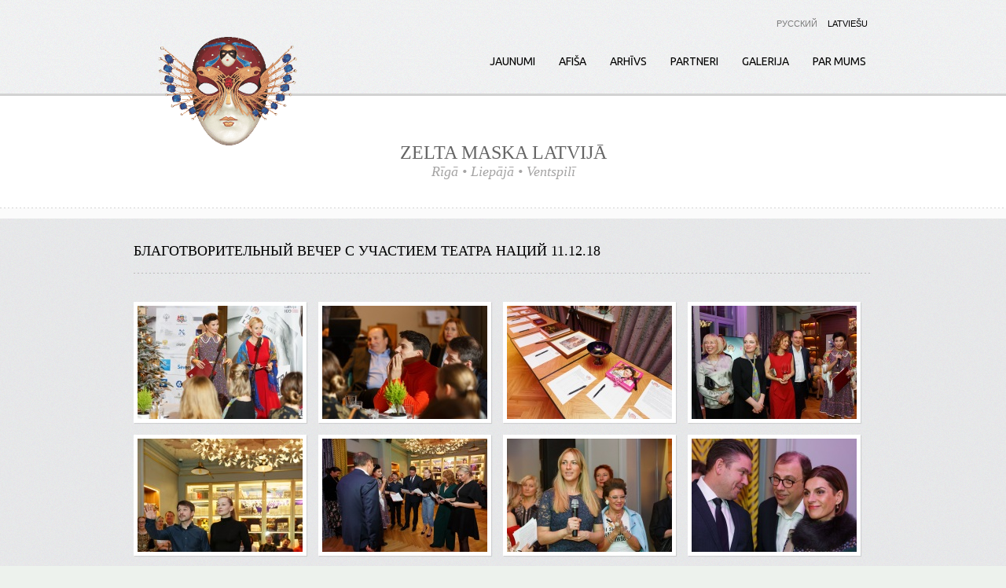

--- FILE ---
content_type: text/html; charset=utf-8
request_url: http://www.goldenmask.lv/lv/gallery/blagotvoritelnyy-vecher-s-uchastiem-teatra-naciy-111218
body_size: 5012
content:
<!DOCTYPE html>

<!--[if IE 8 ]><html lang="lv" dir="ltr"  class="no-js ie8"><![endif]-->
<!--[if IE 9 ]><html lang="lv" dir="ltr"  class="no-js ie9"><![endif]-->
<!--[if (gt IE 9)|!(IE)]><!--><html lang="lv" dir="ltr"  class="no-js"><!--<![endif]-->
<head>

  <meta charset="utf-8" />
<link rel="canonical" href="/lv/gallery/blagotvoritelnyy-vecher-s-uchastiem-teatra-naciy-111218" />
<link rel="shortlink" href="/lv/node/376" />
<link rel="shortcut icon" href="http://www.goldenmask.lv/sites/all/themes/goldenmask/favicon.ico" type="image/vnd.microsoft.icon" />
  
  <!--[if lte IE 7]> <div style=' text-align:center; clear: both; padding:0 0 0 15px; position: relative;'> <a href="http://windows.microsoft.com/en-US/internet-explorer/products/ie/home?ocid=ie6_countdown_bannercode"><img src="http://storage.ie6countdown.com/assets/100/images/banners/warning_bar_0000_us.jpg" border="0" height="42" width="820" alt="You are using an outdated browser. For a faster, safer browsing experience, upgrade for free today." /></a></div> <![endif]-->
  
  <title>Благотворительный вечер с участием Театра Наций 11.12.18 | Goldenmask</title>
  
  <!--[if LT IE 9]>
  <script src="http://html5shim.googlecode.com/svn/trunk/html5.js"></script>
  <![endif]-->
  
  <!--[if lte IE 8]>
	<style type="text/css">
    	.poll .bar, .poll .bar .foreground { behavior:url(/sites/all/themes/goldenmask/js/PIE.php); zoom:1}
	</style>
<![endif]-->

  <link type="text/css" rel="stylesheet" href="http://www.goldenmask.lv/sites/default/files/css/css_xE-rWrJf-fncB6ztZfd2huxqgxu4WO-qwma6Xer30m4.css" media="all" />
<link type="text/css" rel="stylesheet" href="http://www.goldenmask.lv/sites/default/files/css/css_dg8itBIlKV27xcVpxOJe94ABSWwhCx10iE00hZQfGTw.css" media="all" />
<link type="text/css" rel="stylesheet" href="http://www.goldenmask.lv/sites/default/files/css/css_fEIYHf7a6__HmaZI0WMfFyuL6hwZU7kJ4ooi1KzkINI.css" media="all" />
<style type="text/css" media="all">
<!--/*--><![CDATA[/*><!--*/
#back-top{right:40px;}#back-top span#button{background-color:#CCCCCC;}#back-top span#button:hover{opacity:1;filter:alpha(opacity = 1);background-color:#777777;}span#link{display :none;}

/*]]>*/-->
</style>
<link type="text/css" rel="stylesheet" href="http://www.goldenmask.lv/sites/default/files/css/css_Z2JsLLsbq4ih2tvgl1mXkWNbvZEqKwRhoyGVzaKecV4.css" media="all" />
<link type="text/css" rel="stylesheet" href="http://www.goldenmask.lv/sites/default/files/css/css_SkhGgIRjhCGELA79WYI1d-u54LLkrw1NBbk9zILQ4wU.css" media="screen" />
  <script type="text/javascript" src="http://www.goldenmask.lv/sites/default/files/js/js_yMSKTzBO0KmozyLwajzFOrrt_kto_9mtccAkb0rm7gc.js"></script>
<script type="text/javascript" src="http://www.goldenmask.lv/sites/default/files/js/js_FeVLhmXD9ydNU12ez3-s-d0yW2Vd2gi8YlmgYbsHk6M.js"></script>
<script type="text/javascript">
<!--//--><![CDATA[//><!--
(function(i,s,o,g,r,a,m){i["GoogleAnalyticsObject"]=r;i[r]=i[r]||function(){(i[r].q=i[r].q||[]).push(arguments)},i[r].l=1*new Date();a=s.createElement(o),m=s.getElementsByTagName(o)[0];a.async=1;a.src=g;m.parentNode.insertBefore(a,m)})(window,document,"script","https://www.google-analytics.com/analytics.js","ga");ga("create", "UA-13179734-2", {"cookieDomain":"auto"});ga("send", "pageview");
//--><!]]>
</script>
<script type="text/javascript" src="http://www.goldenmask.lv/sites/default/files/js/js_EK58PeivBONFXRBW-j1evJiTKxHSYskUUclZN8gQaao.js"></script>
<script type="text/javascript" src="http://www.goldenmask.lv/sites/default/files/js/js_VbC_OHLUY5ypPjqDUD-tApsrkEMPNjLjcRDF_XNCJw4.js"></script>
<script type="text/javascript">
<!--//--><![CDATA[//><!--
jQuery.extend(Drupal.settings, {"basePath":"\/","pathPrefix":"lv\/","ajaxPageState":{"theme":"goldenmask","theme_token":"UbdvN-eaT_qTp6mcTk6yRyWyr1_u3aKi0RTlsVq3Tsc","js":{"sites\/all\/modules\/addthis\/addthis.js":1,"misc\/jquery.js":1,"misc\/jquery-extend-3.4.0.js":1,"misc\/jquery-html-prefilter-3.5.0-backport.js":1,"misc\/jquery.once.js":1,"misc\/drupal.js":1,"sites\/all\/libraries\/colorbox\/jquery.colorbox-min.js":1,"sites\/all\/modules\/colorbox\/js\/colorbox.js":1,"sites\/all\/modules\/colorbox\/styles\/default\/colorbox_style.js":1,"sites\/all\/modules\/scroll_to_top\/scroll_to_top.js":1,"sites\/all\/modules\/google_analytics\/googleanalytics.js":1,"0":1,"sites\/all\/libraries\/superfish\/jquery.hoverIntent.minified.js":1,"sites\/all\/libraries\/superfish\/superfish.js":1,"sites\/all\/libraries\/superfish\/supersubs.js":1,"sites\/all\/modules\/superfish\/superfish.js":1,"sites\/all\/themes\/goldenmask\/js\/goldenmask.core.js":1,"sites\/all\/themes\/goldenmask\/js\/jquery.loader.js":1},"css":{"modules\/system\/system.base.css":1,"modules\/system\/system.menus.css":1,"modules\/system\/system.messages.css":1,"modules\/system\/system.theme.css":1,"sites\/all\/modules\/scroll_to_top\/scroll_to_top.css":1,"sites\/all\/modules\/date\/date_api\/date.css":1,"modules\/field\/theme\/field.css":1,"modules\/node\/node.css":1,"modules\/user\/user.css":1,"sites\/all\/modules\/views\/css\/views.css":1,"sites\/all\/modules\/ckeditor\/css\/ckeditor.css":1,"sites\/all\/modules\/colorbox\/styles\/default\/colorbox_style.css":1,"sites\/all\/modules\/ctools\/css\/ctools.css":1,"sites\/all\/modules\/panels\/css\/panels.css":1,"0":1,"modules\/locale\/locale.css":1,"sites\/default\/files\/css\/follow.css":1,"sites\/all\/libraries\/superfish\/css\/superfish.css":1,"sites\/all\/themes\/goldenmask\/css\/boilerplate.css":1,"sites\/all\/themes\/goldenmask\/css\/style.css":1,"sites\/all\/themes\/goldenmask\/css\/maintenance-page.css":1,"sites\/all\/themes\/goldenmask\/css\/custom.css":1}},"colorbox":{"opacity":"0.85","current":"{current} of {total}","previous":"\u00ab Prev","next":"Next \u00bb","close":"Close","maxWidth":"98%","maxHeight":"98%","fixed":true,"mobiledetect":true,"mobiledevicewidth":"480px"},"jcarousel":{"ajaxPath":"\/lv\/jcarousel\/ajax\/views"},"scroll_to_top":{"label":"Back to top"},"googleanalytics":{"trackOutbound":1,"trackMailto":1,"trackDownload":1,"trackDownloadExtensions":"7z|aac|arc|arj|asf|asx|avi|bin|csv|doc(x|m)?|dot(x|m)?|exe|flv|gif|gz|gzip|hqx|jar|jpe?g|js|mp(2|3|4|e?g)|mov(ie)?|msi|msp|pdf|phps|png|ppt(x|m)?|pot(x|m)?|pps(x|m)?|ppam|sld(x|m)?|thmx|qtm?|ra(m|r)?|sea|sit|tar|tgz|torrent|txt|wav|wma|wmv|wpd|xls(x|m|b)?|xlt(x|m)|xlam|xml|z|zip","trackColorbox":1},"superfish":[{"id":"1","sf":{"animation":{"opacity":"show"},"speed":"\u0027fast\u0027","autoArrows":true,"dropShadows":false,"disableHI":false},"plugins":{"supposition":false,"bgiframe":false,"supersubs":{"minWidth":"12","maxWidth":"27","extraWidth":1}}},{"id":"2","sf":{"animation":{"opacity":"show"},"speed":"\u0027fast\u0027","autoArrows":false,"dropShadows":true,"disableHI":false},"plugins":{"supposition":false,"bgiframe":false,"supersubs":{"minWidth":"12","maxWidth":"27","extraWidth":1}}}]});
//--><!]]>
</script>

</head>
<body id="body" class="html not-front not-logged-in no-sidebars page-node page-node- page-node-376 node-type-gallery i18n-lv with-navigation with-subnav page-blagotvoritelnyy-vecher-s-uchastiem-teatra-naciy-111218 section-gallery" >

    
<div id="page-wrapper">

  <div id="page">

    <header id="header" role="banner" class="clearfix">
        <div class="section-1 clearfix">
            <div class="section-wrap">
            	<div class="col1">
                	                        <a href="/lv" title="Home" rel="home" id="logo">
                                                            <img src="http://www.goldenmask.lv/sites/all/themes/goldenmask/logo.png" alt="Home" />
                                                    </a>
                                    
                                    </div>
                                    <div class="col2">
                          <div class="region region-menu">
    <div id="block-superfish-1" class="block block-superfish block-odd">

      
  <div class="content">
    <ul id="superfish-1" class="menu sf-menu sf-main-menu sf-horizontal sf-style-default sf-total-items-6 sf-parent-items-0 sf-single-items-6"><li id="menu-2364-1" class="first odd sf-item-1 sf-depth-1 sf-no-children"><a href="/lv/news" title="" class="sf-depth-1">Jaunumi</a></li><li id="menu-2141-1" class="middle even sf-item-2 sf-depth-1 sf-no-children"><a href="/lv/projects" title="" class="sf-depth-1">Afiša</a></li><li id="menu-201-1" class="middle odd sf-item-3 sf-depth-1 sf-no-children"><a href="/lv/archive" title="" class="sf-depth-1">Arhīvs</a></li><li id="menu-2606-1" class="middle even sf-item-4 sf-depth-1 sf-no-children"><a href="/lv/content/partneri" class="sf-depth-1">Partneri</a></li><li id="menu-2175-1" class="middle odd sf-item-5 sf-depth-1 sf-no-children"><a href="/lv/gallery" title="" class="sf-depth-1">Galerija</a></li><li id="menu-1942-1" class="last even sf-item-6 sf-depth-1 sf-no-children"><a href="/lv/about" title="" class="sf-depth-1">Par mums</a></li></ul>  </div><!-- /.content -->

</div><!-- /.block -->  </div>
                    </div>
                
                                    <div class="col3">
                          <div class="region region-header-top">
    <div id="block-locale-language" class="block block-locale block-even">

      
  <div class="content">
    <ul class="language-switcher-locale-url"><li class="ru first"><a href="/ru/gallery/blagotvoritelnyy-vecher-s-uchastiem-teatra-naciy-111218" class="language-link" xml:lang="ru">Русский</a></li>
<li class="lv active"><a href="/lv/gallery/blagotvoritelnyy-vecher-s-uchastiem-teatra-naciy-111218" class="language-link active" xml:lang="lv">Latviešu</a></li>
<li class="en last"><a href="/en/gallery/blagotvoritelnyy-vecher-s-uchastiem-teatra-naciy-111218" class="language-link" xml:lang="en">English</a></li>
</ul>  </div><!-- /.content -->

</div><!-- /.block -->  </div>
                    </div>
                                
            </div>
        </div>

		            <div class="section-2 clearfix">
                  <div class="region region-header">
    <div id="block-block-6" class="block block-block block-odd">

      
  <div class="content">
    <h2>
	Zelta Maska Latvijā</h2>
<p><em>Rīgā • Liepājā • Ventspilī</em></p>
  </div><!-- /.content -->

</div><!-- /.block -->  </div>
            </div><!-- /.section -->
                
    </header><!-- /#header -->
 

  <div id="main-wrapper">
    <div id="main" class="clearfix">
    
        
              
      <div id="content" class="column" role="main">
        <div class="section">
        
                
                
                
                          <h1 class="title" id="page-title">Благотворительный вечер с участием Театра Наций 11.12.18</h1>
                
                
                  <div class="tabs"></div>
                
                
                
                  <div class="region region-content">
    <div id="block-system-main" class="block block-system block-even">

      
  <div class="content">
    <article id="node-376" class="node node-gallery node-odd published no-comments node-full clearfix">
    
  
  <div class="content">
    <div class="field field-name-field-gallery-images field-type-image field-label-hidden"><div class="field-items"><div class="field-item even"><a href="http://www.goldenmask.lv/sites/default/files/gallery_images/varshavsky.lv_-0168_0.jpg" title="Благотворительный вечер с участием Театра Наций 11.12.18" class="colorbox" data-colorbox-gallery="gallery-node-376-AnbiQnkQai8" data-cbox-img-attrs="{&quot;title&quot;: &quot;&quot;, &quot;alt&quot;: &quot;&quot;}"><img src="http://www.goldenmask.lv/sites/default/files/styles/gallery_preview/public/gallery_images/varshavsky.lv_-0168_0.jpg?itok=yKWK9PAO" width="210" height="144" alt="" title="" /></a></div><div class="field-item odd"><a href="http://www.goldenmask.lv/sites/default/files/gallery_images/varshavsky.lv_-0185.jpg" title="Благотворительный вечер с участием Театра Наций 11.12.18" class="colorbox" data-colorbox-gallery="gallery-node-376-AnbiQnkQai8" data-cbox-img-attrs="{&quot;title&quot;: &quot;&quot;, &quot;alt&quot;: &quot;&quot;}"><img src="http://www.goldenmask.lv/sites/default/files/styles/gallery_preview/public/gallery_images/varshavsky.lv_-0185.jpg?itok=UZNC8fEg" width="210" height="144" alt="" title="" /></a></div><div class="field-item even"><a href="http://www.goldenmask.lv/sites/default/files/gallery_images/varshavsky.lv_-0241.jpg" title="Благотворительный вечер с участием Театра Наций 11.12.18" class="colorbox" data-colorbox-gallery="gallery-node-376-AnbiQnkQai8" data-cbox-img-attrs="{&quot;title&quot;: &quot;&quot;, &quot;alt&quot;: &quot;&quot;}"><img src="http://www.goldenmask.lv/sites/default/files/styles/gallery_preview/public/gallery_images/varshavsky.lv_-0241.jpg?itok=5_3bsCF_" width="210" height="144" alt="" title="" /></a></div><div class="field-item odd"><a href="http://www.goldenmask.lv/sites/default/files/gallery_images/varshavsky.lv_-0276.jpg" title="Благотворительный вечер с участием Театра Наций 11.12.18" class="colorbox" data-colorbox-gallery="gallery-node-376-AnbiQnkQai8" data-cbox-img-attrs="{&quot;title&quot;: &quot;&quot;, &quot;alt&quot;: &quot;&quot;}"><img src="http://www.goldenmask.lv/sites/default/files/styles/gallery_preview/public/gallery_images/varshavsky.lv_-0276.jpg?itok=0Ep2u1wL" width="210" height="144" alt="" title="" /></a></div><div class="field-item even"><a href="http://www.goldenmask.lv/sites/default/files/gallery_images/varshavsky.lv_-0278.jpg" title="Благотворительный вечер с участием Театра Наций 11.12.18" class="colorbox" data-colorbox-gallery="gallery-node-376-AnbiQnkQai8" data-cbox-img-attrs="{&quot;title&quot;: &quot;&quot;, &quot;alt&quot;: &quot;&quot;}"><img src="http://www.goldenmask.lv/sites/default/files/styles/gallery_preview/public/gallery_images/varshavsky.lv_-0278.jpg?itok=b8z-CqMC" width="210" height="144" alt="" title="" /></a></div><div class="field-item odd"><a href="http://www.goldenmask.lv/sites/default/files/gallery_images/varshavsky.lv_-0287.jpg" title="Благотворительный вечер с участием Театра Наций 11.12.18" class="colorbox" data-colorbox-gallery="gallery-node-376-AnbiQnkQai8" data-cbox-img-attrs="{&quot;title&quot;: &quot;&quot;, &quot;alt&quot;: &quot;&quot;}"><img src="http://www.goldenmask.lv/sites/default/files/styles/gallery_preview/public/gallery_images/varshavsky.lv_-0287.jpg?itok=EJ9e9a8S" width="210" height="144" alt="" title="" /></a></div><div class="field-item even"><a href="http://www.goldenmask.lv/sites/default/files/gallery_images/varshavsky.lv_-0303.jpg" title="Благотворительный вечер с участием Театра Наций 11.12.18" class="colorbox" data-colorbox-gallery="gallery-node-376-AnbiQnkQai8" data-cbox-img-attrs="{&quot;title&quot;: &quot;&quot;, &quot;alt&quot;: &quot;&quot;}"><img src="http://www.goldenmask.lv/sites/default/files/styles/gallery_preview/public/gallery_images/varshavsky.lv_-0303.jpg?itok=BteeLWe_" width="210" height="144" alt="" title="" /></a></div><div class="field-item odd"><a href="http://www.goldenmask.lv/sites/default/files/gallery_images/varshavsky.lv_-0318.jpg" title="Благотворительный вечер с участием Театра Наций 11.12.18" class="colorbox" data-colorbox-gallery="gallery-node-376-AnbiQnkQai8" data-cbox-img-attrs="{&quot;title&quot;: &quot;&quot;, &quot;alt&quot;: &quot;&quot;}"><img src="http://www.goldenmask.lv/sites/default/files/styles/gallery_preview/public/gallery_images/varshavsky.lv_-0318.jpg?itok=u9DeVu93" width="210" height="144" alt="" title="" /></a></div><div class="field-item even"><a href="http://www.goldenmask.lv/sites/default/files/gallery_images/varshavsky.lv_-0369.jpg" title="Благотворительный вечер с участием Театра Наций 11.12.18" class="colorbox" data-colorbox-gallery="gallery-node-376-AnbiQnkQai8" data-cbox-img-attrs="{&quot;title&quot;: &quot;&quot;, &quot;alt&quot;: &quot;&quot;}"><img src="http://www.goldenmask.lv/sites/default/files/styles/gallery_preview/public/gallery_images/varshavsky.lv_-0369.jpg?itok=ReE2Ex7m" width="210" height="144" alt="" title="" /></a></div><div class="field-item odd"><a href="http://www.goldenmask.lv/sites/default/files/gallery_images/varshavsky.lv_-0391.jpg" title="Благотворительный вечер с участием Театра Наций 11.12.18" class="colorbox" data-colorbox-gallery="gallery-node-376-AnbiQnkQai8" data-cbox-img-attrs="{&quot;title&quot;: &quot;&quot;, &quot;alt&quot;: &quot;&quot;}"><img src="http://www.goldenmask.lv/sites/default/files/styles/gallery_preview/public/gallery_images/varshavsky.lv_-0391.jpg?itok=p8zXTyiC" width="210" height="144" alt="" title="" /></a></div><div class="field-item even"><a href="http://www.goldenmask.lv/sites/default/files/gallery_images/varshavsky.lv_-0412.jpg" title="Благотворительный вечер с участием Театра Наций 11.12.18" class="colorbox" data-colorbox-gallery="gallery-node-376-AnbiQnkQai8" data-cbox-img-attrs="{&quot;title&quot;: &quot;&quot;, &quot;alt&quot;: &quot;&quot;}"><img src="http://www.goldenmask.lv/sites/default/files/styles/gallery_preview/public/gallery_images/varshavsky.lv_-0412.jpg?itok=Qsa-ZBOy" width="210" height="144" alt="" title="" /></a></div><div class="field-item odd"><a href="http://www.goldenmask.lv/sites/default/files/gallery_images/varshavsky.lv_-0452.jpg" title="Благотворительный вечер с участием Театра Наций 11.12.18" class="colorbox" data-colorbox-gallery="gallery-node-376-AnbiQnkQai8" data-cbox-img-attrs="{&quot;title&quot;: &quot;&quot;, &quot;alt&quot;: &quot;&quot;}"><img src="http://www.goldenmask.lv/sites/default/files/styles/gallery_preview/public/gallery_images/varshavsky.lv_-0452.jpg?itok=EdF2aWA4" width="210" height="144" alt="" title="" /></a></div><div class="field-item even"><a href="http://www.goldenmask.lv/sites/default/files/gallery_images/varshavsky.lv_-0462.jpg" title="Благотворительный вечер с участием Театра Наций 11.12.18" class="colorbox" data-colorbox-gallery="gallery-node-376-AnbiQnkQai8" data-cbox-img-attrs="{&quot;title&quot;: &quot;&quot;, &quot;alt&quot;: &quot;&quot;}"><img src="http://www.goldenmask.lv/sites/default/files/styles/gallery_preview/public/gallery_images/varshavsky.lv_-0462.jpg?itok=u1slNc9u" width="210" height="144" alt="" title="" /></a></div><div class="field-item odd"><a href="http://www.goldenmask.lv/sites/default/files/gallery_images/varshavsky.lv_-0494.jpg" title="Благотворительный вечер с участием Театра Наций 11.12.18" class="colorbox" data-colorbox-gallery="gallery-node-376-AnbiQnkQai8" data-cbox-img-attrs="{&quot;title&quot;: &quot;&quot;, &quot;alt&quot;: &quot;&quot;}"><img src="http://www.goldenmask.lv/sites/default/files/styles/gallery_preview/public/gallery_images/varshavsky.lv_-0494.jpg?itok=nBQuwkQB" width="210" height="144" alt="" title="" /></a></div><div class="field-item even"><a href="http://www.goldenmask.lv/sites/default/files/gallery_images/varshavsky.lv_-0656.jpg" title="Благотворительный вечер с участием Театра Наций 11.12.18" class="colorbox" data-colorbox-gallery="gallery-node-376-AnbiQnkQai8" data-cbox-img-attrs="{&quot;title&quot;: &quot;&quot;, &quot;alt&quot;: &quot;&quot;}"><img src="http://www.goldenmask.lv/sites/default/files/styles/gallery_preview/public/gallery_images/varshavsky.lv_-0656.jpg?itok=79jYlDVq" width="210" height="144" alt="" title="" /></a></div><div class="field-item odd"><a href="http://www.goldenmask.lv/sites/default/files/gallery_images/varshavsky.lv_-0963_0.jpg" title="Благотворительный вечер с участием Театра Наций 11.12.18" class="colorbox" data-colorbox-gallery="gallery-node-376-AnbiQnkQai8" data-cbox-img-attrs="{&quot;title&quot;: &quot;&quot;, &quot;alt&quot;: &quot;&quot;}"><img src="http://www.goldenmask.lv/sites/default/files/styles/gallery_preview/public/gallery_images/varshavsky.lv_-0963_0.jpg?itok=qC6zuk_Z" width="210" height="144" alt="" title="" /></a></div><div class="field-item even"><a href="http://www.goldenmask.lv/sites/default/files/gallery_images/varshavsky.lv_-1010.jpg" title="Благотворительный вечер с участием Театра Наций 11.12.18" class="colorbox" data-colorbox-gallery="gallery-node-376-AnbiQnkQai8" data-cbox-img-attrs="{&quot;title&quot;: &quot;&quot;, &quot;alt&quot;: &quot;&quot;}"><img src="http://www.goldenmask.lv/sites/default/files/styles/gallery_preview/public/gallery_images/varshavsky.lv_-1010.jpg?itok=mjNj3xKV" width="210" height="144" alt="" title="" /></a></div><div class="field-item odd"><a href="http://www.goldenmask.lv/sites/default/files/gallery_images/varshavsky.lv_-1061.jpg" title="Благотворительный вечер с участием Театра Наций 11.12.18" class="colorbox" data-colorbox-gallery="gallery-node-376-AnbiQnkQai8" data-cbox-img-attrs="{&quot;title&quot;: &quot;&quot;, &quot;alt&quot;: &quot;&quot;}"><img src="http://www.goldenmask.lv/sites/default/files/styles/gallery_preview/public/gallery_images/varshavsky.lv_-1061.jpg?itok=jQWpQBKE" width="210" height="144" alt="" title="" /></a></div><div class="field-item even"><a href="http://www.goldenmask.lv/sites/default/files/gallery_images/varshavsky.lv_-1121.jpg" title="Благотворительный вечер с участием Театра Наций 11.12.18" class="colorbox" data-colorbox-gallery="gallery-node-376-AnbiQnkQai8" data-cbox-img-attrs="{&quot;title&quot;: &quot;&quot;, &quot;alt&quot;: &quot;&quot;}"><img src="http://www.goldenmask.lv/sites/default/files/styles/gallery_preview/public/gallery_images/varshavsky.lv_-1121.jpg?itok=4Y7PPN9Q" width="210" height="144" alt="" title="" /></a></div><div class="field-item odd"><a href="http://www.goldenmask.lv/sites/default/files/gallery_images/varshavsky.lv_-1151.jpg" title="Благотворительный вечер с участием Театра Наций 11.12.18" class="colorbox" data-colorbox-gallery="gallery-node-376-AnbiQnkQai8" data-cbox-img-attrs="{&quot;title&quot;: &quot;&quot;, &quot;alt&quot;: &quot;&quot;}"><img src="http://www.goldenmask.lv/sites/default/files/styles/gallery_preview/public/gallery_images/varshavsky.lv_-1151.jpg?itok=jMIeRR8n" width="210" height="144" alt="" title="" /></a></div><div class="field-item even"><a href="http://www.goldenmask.lv/sites/default/files/gallery_images/varshavsky.lv_-1175.jpg" title="Благотворительный вечер с участием Театра Наций 11.12.18" class="colorbox" data-colorbox-gallery="gallery-node-376-AnbiQnkQai8" data-cbox-img-attrs="{&quot;title&quot;: &quot;&quot;, &quot;alt&quot;: &quot;&quot;}"><img src="http://www.goldenmask.lv/sites/default/files/styles/gallery_preview/public/gallery_images/varshavsky.lv_-1175.jpg?itok=PJGhWm8p" width="210" height="144" alt="" title="" /></a></div><div class="field-item odd"><a href="http://www.goldenmask.lv/sites/default/files/gallery_images/varshavsky.lv_-1388_2.jpg" title="Благотворительный вечер с участием Театра Наций 11.12.18" class="colorbox" data-colorbox-gallery="gallery-node-376-AnbiQnkQai8" data-cbox-img-attrs="{&quot;title&quot;: &quot;&quot;, &quot;alt&quot;: &quot;&quot;}"><img src="http://www.goldenmask.lv/sites/default/files/styles/gallery_preview/public/gallery_images/varshavsky.lv_-1388_2.jpg?itok=TQP291jz" width="210" height="144" alt="" title="" /></a></div><div class="field-item even"><a href="http://www.goldenmask.lv/sites/default/files/gallery_images/varshavsky.lv_-1437.jpg" title="Благотворительный вечер с участием Театра Наций 11.12.18" class="colorbox" data-colorbox-gallery="gallery-node-376-AnbiQnkQai8" data-cbox-img-attrs="{&quot;title&quot;: &quot;&quot;, &quot;alt&quot;: &quot;&quot;}"><img src="http://www.goldenmask.lv/sites/default/files/styles/gallery_preview/public/gallery_images/varshavsky.lv_-1437.jpg?itok=y5aZQCZE" width="210" height="144" alt="" title="" /></a></div><div class="field-item odd"><a href="http://www.goldenmask.lv/sites/default/files/gallery_images/varshavsky.lv_-1439.jpg" title="Благотворительный вечер с участием Театра Наций 11.12.18" class="colorbox" data-colorbox-gallery="gallery-node-376-AnbiQnkQai8" data-cbox-img-attrs="{&quot;title&quot;: &quot;&quot;, &quot;alt&quot;: &quot;&quot;}"><img src="http://www.goldenmask.lv/sites/default/files/styles/gallery_preview/public/gallery_images/varshavsky.lv_-1439.jpg?itok=NIES9_y8" width="210" height="144" alt="" title="" /></a></div><div class="field-item even"><a href="http://www.goldenmask.lv/sites/default/files/gallery_images/varshavsky.lv_-1443.jpg" title="Благотворительный вечер с участием Театра Наций 11.12.18" class="colorbox" data-colorbox-gallery="gallery-node-376-AnbiQnkQai8" data-cbox-img-attrs="{&quot;title&quot;: &quot;&quot;, &quot;alt&quot;: &quot;&quot;}"><img src="http://www.goldenmask.lv/sites/default/files/styles/gallery_preview/public/gallery_images/varshavsky.lv_-1443.jpg?itok=Op-Dh1OZ" width="210" height="144" alt="" title="" /></a></div></div></div>  </div><!-- /.content -->

      <footer>
                </footer>
  
  
</article><!-- /.node -->
  </div><!-- /.content -->

</div><!-- /.block -->  </div>
                
        </div><!-- /.section -->
      </div><!-- /#content -->

    </div><!-- /#main -->
  </div><!-- /#main-wrapper -->
  

    <footer id="footer" role="contentinfo">
        <div class="footer-wrapper clearfix">
			  <div class="region region-footer">
    <div id="block-superfish-2" class="block block-superfish block-odd">

      
  <div class="content">
    <ul id="superfish-2" class="menu sf-menu sf-main-menu sf-horizontal sf-style-default sf-total-items-6 sf-parent-items-0 sf-single-items-6"><li id="menu-2364-2" class="first odd sf-item-1 sf-depth-1 sf-no-children"><a href="/lv/news" title="" class="sf-depth-1">Jaunumi</a></li><li id="menu-2141-2" class="middle even sf-item-2 sf-depth-1 sf-no-children"><a href="/lv/projects" title="" class="sf-depth-1">Afiša</a></li><li id="menu-201-2" class="middle odd sf-item-3 sf-depth-1 sf-no-children"><a href="/lv/archive" title="" class="sf-depth-1">Arhīvs</a></li><li id="menu-2606-2" class="middle even sf-item-4 sf-depth-1 sf-no-children"><a href="/lv/content/partneri" class="sf-depth-1 sf-depth-1">Partneri</a></li><li id="menu-2175-2" class="middle odd sf-item-5 sf-depth-1 sf-no-children"><a href="/lv/gallery" title="" class="sf-depth-1">Galerija</a></li><li id="menu-1942-2" class="last even sf-item-6 sf-depth-1 sf-no-children"><a href="/lv/about" title="" class="sf-depth-1">Par mums</a></li></ul>  </div><!-- /.content -->

</div><!-- /.block --><div id="block-block-5" class="block block-block block-even">

      
  <div class="content">
    <p>Copyright © 2017 Art Forte. All Rights Reserved.</p>
  </div><!-- /.content -->

</div><!-- /.block --><div id="block-follow-site" class="block block-follow block-odd">

      
  <div class="content">
    <div class='follow-links clearfix site'><div class='follow-link-wrapper follow-link-wrapper-facebook'><a href="https://www.facebook.com/artforte11" class="follow-link follow-link-facebook follow-link-site" title="Follow us on Facebook">Facebook</a>
</div></div>  </div><!-- /.content -->

</div><!-- /.block -->  </div>
        
        </div><!-- /#footer-wrapper -->
    </footer><!-- /#footer -->

  </div><!-- /#page -->
</div><!-- /#page-wrapper -->  <script type="text/javascript" src="http://www.goldenmask.lv/sites/default/files/js/js_MLVgtzZ1ORq9krYqkeOsRay6ou_T-0QZytivuM9tTT8.js"></script>
 
</body>
</html>

--- FILE ---
content_type: text/css
request_url: http://www.goldenmask.lv/sites/default/files/css/css_SkhGgIRjhCGELA79WYI1d-u54LLkrw1NBbk9zILQ4wU.css
body_size: 7608
content:
@import url(//fonts.googleapis.com/css?family=Ubuntu:400);html,body,div,span,object,iframe,h1,h2,h3,h4,h5,h6,p,blockquote,pre,abbr,address,cite,code,del,dfn,em,img,ins,kbd,q,samp,small,strong,sub,sup,var,b,i,dl,dt,dd,ol,ul,li,fieldset,form,label,legend,table,caption,tbody,tfoot,thead,tr,th,td,article,aside,canvas,details,figcaption,figure,footer,header,hgroup,menu,nav,section,summary,time,mark,audio,video{margin:0;padding:0;border:0;outline:0;font-size:100%;vertical-align:baseline;background:transparent;}li ul,li ol{margin:0;}ul,ol{margin:0;padding-left:0;list-style:none;list-style-image:none;list-style-type:none;}dl{margin:0 0 1.5em 0;}dl dt{font-weight:bold;}dd{margin-left:1.5em;}table{margin-bottom:1.5em;width:100%;}th,tr,td{padding:0.1em 0.5em;vertical-align:middle;}hr{background:#666;border:none;clear:both;float:none;height:1px;margin:-1px 0 1.5em;width:100%;}fieldset{border:1px solid #ccc;margin:.5em 0;padding:1em;}iframe{background:#fff !important;}.at300b iframe{background:none !important;}.addthis_toolbox{padding-top:3px;}.addthis_button_compact{margin:4px 0 0 30px;}article,aside,details,figcaption,figure,footer,header,hgroup,nav,section{display:block;}audio,canvas,video{display:inline-block;*display:inline;*zoom:1;}audio:not([controls]){display:none;}[hidden]{display:none;}p{margin:0 0 15px 0;}nav ul{list-style:none;}blockquote,q{quotes:none;}blockquote:before,blockquote:after,q:before,q:after{content:'';content:none;}ins{background-color:#46a7e2;color:#000;text-decoration:none;}mark{background-color:#46a7e2;color:#000;font-style:italic;font-weight:bold;}del{text-decoration:line-through;}abbr[title],dfn[title]{border-bottom:1px dotted;cursor:help;}table{border-collapse:collapse;border-spacing:0;}hr{display:block;height:1px;border:0;border-top:1px solid #cccccc;margin:1em 0;padding:0;}form{margin:0;}button,input,select,textarea{font-size:100%;font-family:sans-serif;margin:0;vertical-align:baseline;*vertical-align:middle;}button,input{line-height:normal;*overflow:visible;}table button,table input{*overflow:auto;}button,html input[type="button"],input[type="reset"],input[type="submit"]{cursor:pointer;-webkit-appearance:button;}input[type="checkbox"],input[type="radio"]{box-sizing:border-box;padding:0;}input[type="search"]{-webkit-appearance:textfield;-moz-box-sizing:content-box;-webkit-box-sizing:content-box;box-sizing:content-box;}input[type="search"]::-webkit-search-decoration{-webkit-appearance:none;}button::-moz-focus-inner,input::-moz-focus-inner{border:0;padding:0;}textarea{overflow:auto;vertical-align:top;resize:none;}select:focus,input:focus,textarea:focus{outline:none;}pre,code,kbd,samp{font-family:monospace,sans-serif;}body,select,input,textarea{color:#444;}h1,h2,h3,h4,h5,h6{font-weight:normal;}h1{font-size:36px;line-height:1em;margin-bottom:.5em;}h2{font-size:24px;}h3{font-size:18px;line-height:2em;}h4{font-size:15px;line-height:1.25em;margin-bottom:1.25em;}h5{font-size:12px;font-weight:bold;margin-bottom:1.5em;}h6{font-size:10px;font-weight:bold;line-height:1.8em;margin-bottom:1.8em;}a:hover,a:active{outline:none;}ul,ol{margin-left:0;}ol{list-style-type:decimal;}small{font-size:85%;}strong,th{font-weight:bold;}img{font-size:0;line-height:0;vertical-align:top;}td,td img{vertical-align:top;}sub{vertical-align:sub;font-size:smaller;}sup{vertical-align:super;font-size:smaller;}pre{padding:15px;white-space:pre;white-space:pre-wrap;white-space:pre-line;word-wrap:break-word;}legend{*margin-left:-7px;}input[type="radio"]{vertical-align:text-bottom;}input[type="checkbox"]{vertical-align:middle;*vertical-align:baseline;}label,input[type=button],input[type=submit],button{cursor:pointer;}label{display:table;font-weight:normal;}label.option{display:inline;}button,input,select,textarea{font-size:100%;margin:0;vertical-align:baseline;*vertical-align:middle;}button,input{line-height:normal;*overflow:visible;}table button,table input{*overflow:auto;}input:valid,textarea:valid{}input:invalid,textarea:invalid{border-radius:1px;box-shadow:0px 0px 5px red;}.no-boxshadow input:invalid,.no-boxshadow textarea:invalid{background-color:#f0dddd;}::-moz-selection{background:#46a7e2;color:#fff;text-shadow:none;}::selection{background:#46a7e2;color:#fff;text-shadow:none;}a:link{-webkit-tap-highlight-color:#46a7e2;}img{-ms-interpolation-mode:bicubic;}svg:not(:root){overflow:hidden;}#skip-link{position:absolute;}.ir{display:block;border:0;text-indent:-999em;overflow:hidden;background-color:transparent;background-repeat:no-repeat;text-align:left;direction:ltr;}.ir br{display:none;}.hidden{display:none !important;visibility:hidden;}.visuallyhidden{border:0;clip:rect(0 0 0 0);height:1px;margin:-1px;overflow:hidden;padding:0;position:absolute;width:1px;}.visuallyhidden.focusable:active,.visuallyhidden.focusable:focus{clip:auto;height:auto;margin:0;overflow:visible;position:static;width:auto;}.invisible{visibility:hidden;}.clearfix:before,.clearfix:after{content:"";display:table;}.clearfix:after{clear:both;}.clearfix{zoom:1;}#cboxTitle{background:#fff;opacity:0.8;-moz-opacity:0.8;filter:alpha(opacity=80);}#edit-author #edit-name{background-image:none;}
body#body{background:url(/sites/all/themes/goldenmask/images/bg.png) 0 0 repeat #edf2ed;color:rgb(118,118,118);font-family:'Trebuchet MS',Arial,Helvetica,sans-serif;font-size:12px;line-height:21px;margin:0;min-width:980px;padding:0;}p{margin-bottom:15px;}a{color:#000;outline:none;}a:hover{color:#a6a6a6;text-decoration:none;}#page{}#header{position:relative;border-bottom:3px solid #fbfbfb;}.section-1{max-height:119px;padding-top:0px;background:url(/sites/all/themes/goldenmask/images/header-top.png) 0 0 repeat #eff2ed;z-index:400;position:relative;border-bottom:3px solid #d2d2d2;}.section-1 .col1{float:left;}.section-1 .col2{float:right;padding-top:70px;}.section-1 .col3{position:absolute;top:20px;right:6px;}.section-wrap{width:940px;margin:0 auto;position:relative;}.section-wrap:after{clear:both;width:100%;content:"";display:block;}.section-2{width:100%;clear:both;background:url(/sites/all/themes/goldenmask/images/header-bottom.png) 0 bottom repeat-x #fff;padding-bottom:20px;}.section-3{padding:21px 0 20px;background:url(/sites/all/themes/goldenmask/images/header.png) 0 0 repeat;}.region-header{overflow:hidden;}.region-header-bottom{width:940px;margin:0 auto;}#header #logo{margin-bottom:-121px;width:239px;height:240px;display:block;text-align:center;padding-top:47px;-webkit-box-sizing:border-box;-moz-box-sizing:border-box;box-sizing:border-box;}#header #site-name-slogan{float:left;}#header #site-name{font-family:Helvetica,Helvetica Neue,Arial,sans-serif;font-size:30px;font-weight:bold;line-height:normal;margin:0;}#header #site-name a{text-decoration:none}#superfish-1{background:none;float:left;margin:0px;position:relative;width:auto;padding-right:5px;}#superfish-1 > li{background:none;border:0;font-size:14px;line-height:17px;overflow:inherit;padding:0;text-align:center;margin-left:22px;font-family:'Ubuntu',sans-serif;}#superfish-1 > li.first{margin-left:0;}#superfish-1 > li > a{border:0;text-transform:uppercase;color:#000;font-weight:normal;padding:0px 3px 10px 5px;position:relative;text-decoration:none;}#superfish-1 > li > a span{display:block;width:5px;height:3px;position:absolute;left:50%;margin-left:-3px;top:22px;background:url(/sites/all/themes/goldenmask/images/menu-marker.png) 0 0 no-repeat;}#superfish-1 > li > a:hover,#superfish-1 > li > a.sfHover{color:#929292;}#superfish-1 > li > a.active{background:url(/sites/all/themes/goldenmask/images/menu-hover.png) 0 bottom repeat-x;}#superfish-1 > li > a.active.menuparent{background:none;color:#929292;}#superfish-1 ul{background:#ececea;border:0px solid #1b1b1b;display:none;padding:25px 15px 10px 25px;left:-30px;top:27px;width:87px !important;border-radius:6px;-webkit-box-shadow:1px 1px 1px rgba(0,0,0,.2);-moz-box-shadow:1px 1px 1px rgba(0,0,0,.2);box-shadow:1px 1px 1px rgba(0,0,0,.2);}.sf-navbar > li > ul{margin-top:3px;}#superfish-1 ul li{background:none;border-bottom:0;height:auto;padding:0 0 14px;font-size:12px;text-transform:uppercase;line-height:20px;}#superfish-1 ul li a:visited,#superfish-1 ul li a{border:0;color:#8e8e8e;text-align:left;text-decoration:none;}#superfish-1 ul li a span{display:none;}#superfish-1 ul li a:hover,#superfish-1 ul li a.active{color:#000;}#superfish-1 ul li ul{left:128px !important;top:-10px !important;background:#121212;}#superfish-1 ul li ul li{background:none;margin-bottom:1px;}#superfish-1 ul li ul li a:hover{color:#fff;}#breadcrumb{color:#000;margin-top:16px;padding:0px 3px 15px;}#breadcrumb a{color:#000;font-size:12px;text-decoration:none;padding:0 3px;}#breadcrumb a:last-child{padding-right:0;}#breadcrumb a:hover{color:#000;}#main-wrapper{background:url(/sites/all/themes/goldenmask/images/main-bg.png) 0 0 repeat #e9e4ec;}#main-wrapper #main{margin:0 auto;overflow:hidden;width:940px;padding:31px 0 31px;}.section .region{width:100%;}#sidebar-first{width:300px;float:left;}#sidebar-first .section{padding:0px 20px 0px 0px;}#content{overflow:hidden;}#content .section{width:100%;}#sidebar-second{float:right;width:400px;}#sidebar-second .section{padding:0px 0px 0px 100px;}.region-content{overflow:hidden;}.tabs-wrapper{margin:1px 0 20px;}div.tabs{overflow:hidden;}.tabs ul.primary{border:0;border-bottom:1px solid #d4d4d4;margin:10px 0 10px 0;overflow:hidden;padding:4px 0;}.tabs ul.primary li{margin-bottom:-1px;}.tabs ul.primary li a{background:#EDEDED;border:1px solid #d4d4d4;border-bottom:0;border-radius:5px 5px 0 0;color:#000;font-size:12px;font-weight:normal;margin:0;overflow:hidden;padding:3px 15px 4px;text-shadow:0 1px 0 #FFF;}.tabs ul li a.active,.tabs ul li a:hover{background:#000;color:#fff;text-shadow:none;border-color:#000;}#comments{margin-bottom:30px;}article.comment header{width:100%;overflow:hidden;}.user-picture{float:left;margin-right:15px;}section#comments h2.title{color:#292a2b;font-size:18px;}#comment-form label,#contact-site-form label{color:#a6a6a6;}#comment-form .form-submit{margin-right:20px;}.form-required{color:#f00 !important;}#comment-form input[type="text"],#comment-form input[type="password"]{width:284px;}#comment-form .form-text,#user-login .form-text,#contact-site-form input.form-text,.search-form .form-text{width:220px;}#comment-form .form-textarea{height:120px;}.resizable-textarea .grippie{display:none;}.form-type-item{overflow:hidden;width:100%;}.form-type-item label{float:left;padding-right:10px;}.form-type-item a{color:#000}.form-type-select{margin:0;}#edit-comment-body-und-0-format-guidelines{padding-top:15px;}#edit-comment-body-und-0-format-guidelines ul li{font-size:12px;overflow:hidden;width:100%;}#contacts .pane-contact{float:left;width:48%;}#contacts .contact-information{float:right;width:48%}#comments{margin-top:30px !important;}.comment-wrapper{overflow:hidden;}article.comment .submitted{margin:2px 0 10px;}article.comment .submitted a.permalink{display:none;}article.comment{background:#fbfbfb;border:1px solid #d7d8d6;border-width:0 1px 1px 0;margin-bottom:15px;padding:20px;}article.comment .field-name-comment-body{margin-bottom:20px;}article.comment h2{color:#292a2b;font-size:18px;font-weight:normal;text-decoration:none;}article.comment h3{line-height:normal;}article.comment h3 a{color:#292a2b;font-size:18px;font-weight:normal;text-decoration:none;}article.comment h3 a:hover{color:#de5f0a;}.node article.comment footer{overflow:hidden;padding:0;}#edit-comment-body-und-0-format{border:none;}#edit-comment-body-und-0-format .fieldset-wrapper > *{padding-left:0;padding-right:0;}#edit-comment-body-und-0-format .fieldset-wrapper{padding:0;}#edit-comment-body-und-0-format .fieldset-wrapper label{display:inline;}#comment-form-wrapper{margin-top:30px;}article.comment span.new{position:absolute;top:0;right:0;}.comment-preview{background:none;}.front #page-title{display:none;}h1,h2,h3,h4{color:#000;font-size:18px;line-height:21px;margin-bottom:20px;text-transform:uppercase;font-family:'Times New Roman',Times,serif;}h4{font-size:16px;line-height:21px;font-family:'Times New Roman',Times,serif;color:#000;text-transform:none;}h3{font-size:16px;line-height:20px;margin-bottom:5px;text-transform:none;}.node .field-name-body h3{margin-bottom:15px;}h3.field-label{float:left;margin-right:10px;}.node h2{margin-bottom:5px;}.view-id-projects_archive .views-field-title a,.view-projects .views-field-title a,.node h2 a{color:#000;text-decoration:none;}.view-id-projects_archive .views-field-title a:hover,.view-projects .views-field-title a:hover,.node h2 a:hover{color:#de5f0a;}article.node{padding-bottom:30px;}#block-block-6{clear:both;width:940px;margin:0 auto;}#block-block-6 .content{text-align:center;padding:58px 0 9px;}#block-block-6 .content h2{color:#656565;margin-bottom:0px;font-size:24px;line-height:29px;}#block-block-6 .content em{color:#a5a4a4;font-size:18px;line-height:19px;font-family:'Times New Roman',Times,serif;}.view-articles .view-content{overflow:hidden;margin-right:-1px;padding-bottom:1px;}.view-articles .views-row{float:left;width:196px;background:#fff;margin-right:20px;margin-bottom:20px;border-radius:5px;-webkit-box-shadow:1px 1px 1px rgba(0,0,0,.1);-moz-box-shadow:1px 1px 1px rgba(0,0,0,.1);box-shadow:1px 1px 1px rgba(0,0,0,.1);padding:14px 12px 21px;}.view-articles .views-row.views-row-last{margin-right:0;}.view-articles .views-row .views-field-field-image{margin-bottom:21px;}.view-articles .views-row .views-field-field-image img,.view-articles .views-row .views-field-field-project-photos img,.view-articles .views-row .views-field-field-project-image img{border-radius:4px;}.view-articles .views-row .views-field-title{color:#656565;font-size:14px;line-height:22px;text-transform:uppercase;text-align:center;margin-bottom:9px;min-height:44px;}.view-articles .views-row .views-field-body{color:#a6a6a6;font-size:12px;text-align:center;line-height:21px;font-family:'Ubuntu',sans-serif;padding:0 30px;margin-bottom:14px;}.view-articles .views-row .views-field-view-node{text-align:center;}.view-articles .views-row .views-field-view-node a{display:inline-block;width:57px;text-align:center;border-radius:30px;padding:20px 0 22px;text-transform:lowercase;font-size:12px;line-height:15px;font-family:'Ubuntu',sans-serif;background:#a3a3a3;color:#fff;text-decoration:none;}.view-articles .views-row .views-field-view-node a:hover{background:#000;}#back-top span#button{width:43px;height:43px;background:url(/sites/all/themes/goldenmask/images/to-top.png) 0 0 no-repeat;}#back-top span#button:hover{background:url(/sites/all/themes/goldenmask/images/to-top.png) 0 0 no-repeat;}.view-node a{display:inline-block;text-decoration:none;padding:1px 0 3px 32px;background:url(/sites/all/themes/goldenmask/images/link-marker.png) 0 0 no-repeat;}#block-views-latest-works-block h2,#block-views-project-other-block h2{max-width:94%;}.view-latest-works .view-header,.view-project-other .view-header{margin-bottom:32px;position:relative;}.view-latest-works .view-header .ab-link,.view-project-other .view-header .ab-link{position:absolute;top:-29px;right:35px;font-family:'Times New Roman',Times,serif;font-size:13px;text-decoration:none;}.view-project-other .jcarousel-clip,.view-latest-works .jcarousel-clip{width:541px;overflow:hidden;}.view-project-other .jcarousel-clip ul.jcarousel li,.view-latest-works .jcarousel-clip ul.jcarousel li{background:none;padding:0;overflow:hidden;width:261px !important;margin-right:19px;}.view-project-other .jcarousel-clip ul.jcarousel li .view-node a,.view-latest-works .jcarousel-clip ul.jcarousel li .view-node a{font-size:12px;}.view-project-other .jcarousel-clip ul.jcarousel li .view-node a:hover,.view-latest-works .jcarousel-clip ul.jcarousel li .view-node a:hover{color:#A6A6A6;}.view-project-other .jcarousel-container,.view-latest-works .jcarousel-container{width:540px;}.view-project-other .jcarousel-prev,.view-project-other .jcarousel-next,.view-latest-works .jcarousel-prev,.view-latest-works .jcarousel-next{display:inline-block;width:8px;height:5px;background:url(/sites/all/themes/goldenmask/images/controls.png) 0 0 no-repeat;position:absolute;top:-19px;right:0;padding:0;}.view-project-other .jcarousel-prev,.view-latest-works .jcarousel-prev{right:15px;}.view-project-other .jcarousel-prev:hover,.view-latest-works .jcarousel-prev:hover{background-position:0 bottom;}.view-project-other .jcarousel-next,.view-latest-works .jcarousel-next{background-position:right 0;}.view-project-other .jcarousel-next:hover,.view-latest-works .jcarousel-next:hover{background-position:right bottom;}.view-project-other .views-field-title,.view-latest-works .views-field-title{font-family:'Times New Roman',Times,serif;font-size:16px;line-height:20px;color:#000;margin-bottom:9px;}.view-project-other .views-field-body,.view-latest-works .views-field-body{font-size:12px;margin-bottom:17px;}.view-project-other .view-image,.view-latest-works .view-image{margin-bottom:16px;}.view-image{display:inline-block;font-size:0;line-height:0;vertical-align:top;padding:5px;background:#fff;border:1px solid #d7d8da;border-width:0 1px 1px 0;}.wrapper{overflow:hidden;}.img-ind{float:left;margin:0 20px 5px 0;}.view-recent-posts .view-content{padding-top:6px;}.view-recent-posts .views-row{overflow:hidden;margin-bottom:24px;}.view-recent-posts .views-row.views-row-last{margin-bottom:22px;}.view-recent-posts .views-row .view-image{float:left;margin-right:12px;}.view-recent-posts .views-row .views-field-created{padding-top:15px;}.view-recent-posts .views-row .views-field-created a{text-decoration:none;color:#de5f0a;font-size:14px;}.view-recent-posts .views-row .views-field-created a:hover{color:#000;}.panel-pane.about-me{margin-bottom:60px;}aside section.block ul.advantages li{overflow:hidden;margin-bottom:33px;padding:0;background:none;font-size:12px;}.advantages li .dropcap{float:left;width:50px;display:inline-block;background:#a3a3a3;font-size:36px;text-transform:uppercase;line-height:44px;color:#fff;font-family:'Times New Roman',Times,serif;margin-right:20px;text-align:center;padding:3px 0 3px;}.advantages li h3{font-size:16px;line-height:20px;margin-bottom:5px;}.extra{overflow:hidden;}.testimonials .quote-block{background:#a3a3a3;padding:15px 20px;position:relative;color:#fff;font-size:16px;font-family:'Times New Roman',Times,serif;line-height:21px;margin-bottom:22px;}.testimonials .quote-block .quote-bg{display:block;left:19px;position:absolute;width:0;height:0;border-color:#a3a3a3 transparent #a3a3a3 transparent;border-width:8px 8px 0;border-style:solid;bottom:-7px;}.testimonials .author{color:#de5f0a;font-size:14px;}ul.why-choose-me{overflow:hidden;}ul.why-choose-me li{float:left;width:180px;padding-left:70px;margin:0 40px 34px 0;background:url(/sites/all/themes/goldenmask/images/sp-icon1.png) 0 0 no-repeat;}ul.why-choose-me li h3{font-size:16px;line-height:20px;margin-bottom:5px;}ul.why-choose-me li.even{margin-right:0;}ul.why-choose-me li.item2{background-image:url(/sites/all/themes/goldenmask/images/sp-icon2.png);}ul.why-choose-me li.item3{background-image:url(/sites/all/themes/goldenmask/images/sp-icon3.png);}ul.why-choose-me li.item4{background-image:url(/sites/all/themes/goldenmask/images/sp-icon4.png);}ul.why-choose-me li.item5{background-image:url(/sites/all/themes/goldenmask/images/sp-icon5.png);}ul.why-choose-me li.item6{background-image:url(/sites/all/themes/goldenmask/images/sp-icon6.png);}.main-services{overflow:hidden;}.main-services li{float:left;width:205px;margin-left:35px;}.main-services li:first-child{margin-left:0;}.main-services .wrapper{margin-bottom:15px;overflow:hidden;}.main-services .wrapper .dropcap{float:left;width:50px;margin-right:15px;font-size:36px;line-height:44px;text-transform:uppercase;font-family:'Times New Roman',Times,serif;color:#fff;text-align:center;padding:3px 0 3px;background:#a3a3a3;}.main-services .wrapper h3{font-size:16px;line-height:20px;margin-bottom:5px;}.pane-views-services-overview-block{padding-top:50px;}.view-services-overview .views-row .views-field-field-service-image{margin-bottom:15px;}.view-services-overview .views-row .views-field-title{margin-bottom:15px;}.view-services-overview .view-content{overflow:hidden;}.view-services-overview .views-row{float:left;width:220px;margin-right:20px;}.view-services-overview .views-row.views-row-last{margin-right:0;}p.submitted{font-size:12px;margin:0px 0 15px;}.submitted,p.submitted span{color:#000;}.submitted a{color:#000;text-decoration:none;}.submitted a:hover{color:#de5f0a;}article.node footer{padding-top:10px;}article footer ul.links.inline{overflow:hidden;display:block;}article footer ul li{float:left;padding:0;margin:0 15px 0 0;padding:0 !important;}article footer ul li.first{margin-left:0;}ul.links li a{display:inline-block;text-decoration:none;padding:1px 0 3px 32px;background:url(/sites/all/themes/goldenmask/images/link-marker.png) 0 0 no-repeat;}ul.links li a:hover{color:#de5f0a;}.node-teaser .comment-add{display:none;}article.node footer .field-name-field-tags{padding-bottom:10px;}article.node footer .field-name-field-tags .field-label{color:#000;float:left;font-size:15px;padding-right:10px;}article.node footer .field-name-field-tags .field-items{overflow:hidden;padding-bottom:15px;width:100%;}article.node footer .field-name-field-tags ul li{float:left;padding:0 4px;margin-right:10px;}article.node footer .field-name-field-tags ul li a{background:none;font-size:12px;color:#000;text-decoration:underline;padding:0;}article.node footer .field-name-field-tags ul li a:hover{text-decoration:none;}.page-page-404 #search-block-form{width:400px;}.panel-separator{display:none;}.panel-pane.error-page{margin-bottom:30px;}.panel-pane.error-page .pane-content{overflow:hidden;}.panel-pane.error-page .pane-content span.err{color:#000;float:left;font-weight:bold;font-size:150px;line-height:180px;}.panel-pane.error-page .pane-content .extra{background:url(/sites/all/themes/goldenmask/images/v_line.gif) 40px 0 repeat-y;padding-left:80px;max-width:300px;}.panel-pane.error-page .pane-content .err-title{color:#000;display:block;font-size:70px;line-height:84px;padding-top:20px;text-transform:uppercase;}.panel-pane.error-page .pane-content .err-body{display:block;font-size:20px;line-height:24px;margin-bottom:15px;width:300px;}.page-page-404 .pane-search-form{text-align:center;}.page-page-404 .pane-search-form .pane-content{display:inline-block;padding-top:40px;}.page-page-404 .pane-search-form #search-block-form .form-text{width:300px;}.extra{overflow:hidden;}html.js .collapsible.collapsed.collapsible .fieldset-legend{background-image:url(/sites/all/themes/goldenmask/images/menu-collapsed.png);}html.js .collapsible.collapsible .fieldset-legend{background-image:url(/sites/all/themes/goldenmask/images/menu-expanded.png);}input[type="text"],input[type="password"],input[type="search"],textarea{background:#fff;border:1px solid #d6d8d6;border-width:0 1px 1px 0;font-size:12px;color:#a6a6a6;padding:7px 8px 7px;}section.block{margin-bottom:10px;padding-bottom:15px;}section.block ul,section.block .item-list ul li{margin:0;}ul li.leaf{list-style-image:none;list-style-type:none;margin:0;padding:0;}section.block h2,h2.pane-title,h1{margin-bottom:16px;padding-bottom:18px;background:url(/sites/all/themes/goldenmask/images/line-hor.png) 0 bottom repeat-x;}h2.pane-title{margin-bottom:22px;padding-bottom:18px;}section.block .content li{background:url(/sites/all/themes/goldenmask/images/list-marker.png) no-repeat 0 9px;padding:0 0 10px 18px;overflow:hidden;font-size:13px;line-height:21px;}section.block .content li a{color:#000;text-decoration:none;}section.block .content li a:hover{color:#de5f0a;}.poll .bar{background-color:#fff;border:1px solid #e2dfe6;padding:1px;height:10px;margin-bottom:15px;}.poll .bar .foreground{height:10px;display:none;background-color:#de5f0a;}.poll .percent{float:right;}.poll .vote-form{text-align:left;padding-bottom:15px;}.poll .vote-form .choices{width:100%;}#block-poll-recent ul.links li a{display:inline;background:none;box-shadow:none;}#block-comment-recent .content li a{display:block;}#block-forum-new .contextual-links-wrapper{display:none;}#block-system-navigation .content li{margin:0;}#block-search-form{}#block-search-form .form-text,#search-block-form .container-inline .form-text{width:100%;padding:8px 5px;border:none;background:none;-moz-box-sizing:border-box;-webkit-box-sizing:border-box;box-sizing:border-box;}#block-search-form .container-inline,#search-block-form .container-inline{overflow:hidden;background:#e1e1e1;display:inline-block;}#block-search-form .container-inline .form-item,#search-block-form .container-inline .form-item{float:left;margin:0;}#block-search-form .container-inline .form-actions,#search-block-form .container-inline .form-actions{float:right;}#block-search-form .form-submit,#search-block-form .form-submit{background:url(/sites/all/themes/goldenmask/images/search.png) no-repeat center center;border:0;line-height:normal;width:31px;height:32px;padding:0;margin:0;vertical-align:middle;cursor:pointer;text-indent:-9999px;}#search-block-form #edit-submit:hover,#search-block-form .form-submit:hover{}.form-submit{text-decoration:none;padding:3px 0 3px 32px;background:url(/sites/all/themes/goldenmask/images/link-marker.png) 0 0 no-repeat;border:none;font-size:12px;font-family:'Trebuchet MS',Arial,Helvetica,sans-serif;}.form-submit:hover{color:#de5f0a;}#footer{background:url(/sites/all/themes/goldenmask/images/bg.png) 0 0 repeat;clear:both;position:relative;}.footer-wrapper{padding:31px 0;background:url(/sites/all/themes/goldenmask/images/footer-bg.png) 0 0 repeat-x;}.region-footer{width:940px;margin:0 auto;}.region-footer .block .content{text-align:center;}#superfish-2{overflow:hidden;text-align:center;}#superfish-2 li{display:inline;float:none;font-size:11px;line-height:14px;text-transform:uppercase;margin:0 6px 0 5px;}#superfish-2 li a{text-decoration:none;display:inline;color:#7d7d7d;}#superfish-2 li a:hover,#superfish-2 li a.active{color:#000;}#block-block-5 .content{padding-top:8px;font-size:12px;color:#8d8d8d;line-height:15px;}#block-block-5 .content p{margin-bottom:0px;}#block-block-5 .content a,#block-block-5 .divider{color:#8d8d8d;text-decoration:none;}#block-block-5 .divider{vertical-align:top;}#block-block-5 .content a:hover{text-decoration:underline;color:#000;}#block-follow-site .follow-links{text-align:center;padding-top:9px;}a.follow-link{width:31px;height:31px;text-indent:-9999px;display:inline-block;margin:5px 0px 0px 0px;padding:0;position:relative;}a.follow-link:hover{}a.follow-link-facebook{background-image:url(/sites/all/themes/goldenmask/images/social/facebook.png);}.action-links{padding:15px 0px;}.action-links a{font-size:12px;}.action-links a:hover{text-decoration:none;}#forum a{color:#000;font-size:13px;}#forum table{border:1px solid #c8c8c8;width:100%;}#forum th{background:#000;border:1px solid #535353;color:#fff;font-size:14px;padding:3px 5px;}#forum th a{color:#fff;}#forum td.container{padding:10px;}#forum td{border:1px solid #c8c8c8;padding:5px;}#forum td.topics,#forum td.posts,#forum td.replies{text-align:center;}#forum td.last-reply span,#forum td.title span{color:#535353;}.field-name-taxonomy-forums{overflow:hidden;padding-bottom:10px;width:100%;}.field-name-taxonomy-forums .field-label{color:#000;font-size:14px;vertical-align:middle;margin-bottom:0;line-height:22px;}.field-name-taxonomy-forums .links a{background:none;box-shadow:none;color:#000;display:inline;font-size:14px;padding:0;text-transform:none;}.field-name-taxonomy-forums .links a:hover{color:#de5f0a;background:none;}tr.odd,tr.even{background:#fff;border-bottom:1px solid #E0E0E0;}tr.even{background:none;border-bottom:none;}#first-time{display:none;}#first-time p{padding:10px 0;}#first-time .item-list ul li{background:none;display:block;float:left;margin:0;}#first-time .item-list ul li a{color:#000;display:block;font-size:12px;font-weight:bold;text-decoration:none;}#first-time .item-list ul li:hover{background:none;}#first-time .item-list ul li a:hover{background:none;}.content ul.pager li{padding:0;margin:0 20px 0 0;font-size:18px;line-height:22px;float:left;font-family:'Times New Roman',Times,serif;text-transform:uppercase;color:#de5f0a;}.content ul.pager li.pager-current{font-weight:normal;}.content ul.pager li a{text-decoration:none;color:#000;}.content ul.pager li a:hover{color:#de5f0a;}ul.contextual-links li a:hover{}#block-views-slider-block{width:1500px;position:relative;float:right;right:50%;margin-right:-750px;margin-bottom:-30px;}#block-views-slider-block .views_slideshow_slide{height:647 !important;}#block-views-slider-block .skin-default{position:relative;}#block-views-slider-block .views-slideshow-controls-bottom{position:absolute;bottom:0;left:50%;margin-left:-153px;z-index:399;}#widget_pager_bottom_slider-block{overflow:hidden;}#widget_pager_bottom_slider-block .views-slideshow-pager-field-item{float:left;margin-left:6px;}#widget_pager_bottom_slider-block .views-slideshow-pager-field-item:first-child{margin-left:0;}#widget_pager_bottom_slider-block .views-slideshow-pager-field-item .views-content-field-slide-image{position:relative;cursor:pointer;}#widget_pager_bottom_slider-block .views-slideshow-pager-field-item .views-content-field-slide-image span{position:absolute;top:0;bottom:0;left:0;right:0;border:0px solid #fff;-webkit-transition:all ease .2s;-moz-transition:all ease .2s;-ms-transition:all ease .2s;-o-transition:all ease .2s;transition:all ease .2s;}#widget_pager_bottom_slider-block .views-content-field-slide-image:hover span{border-width:2px;}#widget_pager_bottom_slider-block .active .views-content-field-slide-image span{border-width:5px;}.node-teaser .field-type-image,.node-employee .field-type-image{float:left;margin:0 20px 6px 0;}.field-type-image{margin-bottom:20px;}.profile .user-picture{margin-left:20px;}.profile h3{overflow:hidden;}#block-views-our-team-block .views-field-field-employee-photo{float:left;margin-right:15px;}#block-views-our-team-block .views-row{border-bottom:1px solid #CCC;overflow:hidden;padding:15px 0 10px;}#block-views-our-team-block .views-field-title a{font-weight:bold;text-decoration:none;}.view-gallery .view-content{overflow:hidden;margin-right:-20px;}.view-gallery .views-row{float:left;}.field-name-field-gallery-images .field-item,.view-gallery .views-row .views-field-field-gallery-preview{background:url(/sites/all/themes/goldenmask/images/ajax-loader.gif) center center no-repeat #fff;border:0px solid #e0e0e0;margin-bottom:15px;-webkit-box-shadow:1px 1px 1px rgba(0,0,0,.1);-moz-box-shadow:1px 1px 1px rgba(0,0,0,.1);box-shadow:1px 1px 1px rgba(0,0,0,.1);}.view-gallery .views-row .views-field-field-gallery-preview a{padding:5px;display:block;background:url(/sites/all/themes/goldenmask/images/magnify23.png) center center no-repeat #fff;}.view-gallery .views-row .views-field-title-field,.view-gallery .views-row .views-field-title{margin-bottom:10px;}.view-gallery .views-row .views-field-title-field a,.view-gallery .views-row .views-field-title a{color:#000;text-decoration:none;display:block;height:42px;}.view-gallery .views-row .views-field-title-field a:hover,.view-gallery .views-row .views-field-title a:hover{color:#a6a6a6;}.page-gallery .view-gallery .views-row{width:220px;margin:0 20px 0px 0;}.page-gallery .view-gallery .views-row .views-field-field-gallery-preview{height:154px;width:220px;}.page-gallery-1-col .view-gallery .views-row{float:none;overflow:hidden;margin-bottom:40px;}.page-gallery-1-col .view-gallery .views-row .views-field-field-gallery-preview{height:334px;width:550px;float:left;margin-right:20px;}.page-gallery-1-col .view-gallery .views-row .views-field-body{margin-bottom:15px;}.page-gallery-2-cols .view-gallery .views-row{width:460px;margin:0 20px 35px 0;}.page-gallery-2-cols .view-gallery .views-row.views-row-even{margin-right:0;}.page-gallery-2-cols .view-gallery .views-row .views-field-field-gallery-preview{height:294px;width:460px;}.page-gallery-3-cols .view-gallery .views-row{width:300px;margin:0 13px 35px 0;line-height:18px;}.page-gallery-3-cols .view-gallery .views-row .views-field-field-gallery-preview{height:204px;width:300px;}
body.maintenance-page{background-color:#fff;color:#000;}.maintenance-page #page-wrapper{margin-left:auto;margin-right:auto;min-width:0;width:800px;border:1px solid #ddd;margin-top:40px;}.maintenance-page #main-wrapper{background:#fff;min-height:inherit;}.maintenance-page #header,.maintenance-page #messages,.maintenance-page #main{width:auto;}.maintenance-page #page,.maintenance-page #header div.section,.maintenance-page #main{width:800px;}.maintenance-page #messages{width:780px;}.maintenance-page #main{margin:0;}.maintenance-page #content .section{padding:0 0 0 10px;}.maintenance-page #header{background-color:#fff;background-image:none;}.maintenance-page #name-and-slogan{margin-bottom:50px;margin-left:0;padding-top:20px;font-size:90%;}.maintenance-page #name-and-slogan,.maintenance-page #name-and-slogan a,.maintenance-page #name-and-slogan a:hover,.maintenance-page #name-and-slogan a:hover{color:#777;}.maintenance-page  h1#page-title{line-height:1em;margin-top:0;}.maintenance-page #messages{padding:0;margin-top:30px;}.maintenance-page #messages div.section{padding:0;}
.view-project-place .views-field-body{margin-top:5px;}.field-name-field-place-logo{margin-bottom:10px;}.views-field-field-project-photos,.views-field-field-project-image{margin-bottom:12px;}.views-field-field-project-annotation p{margin-bottom:10px;font-size:14px;}.view-id-projects_archive .panel-1col .panel-col,.view-projects .panel-twocolproj .panel-col-first .inside{margin-bottom:30px;}.views-field-field-project-photos li{display:inline-block;font-size:0;line-height:0;vertical-align:top;padding:5px !important;background:#fff !important;border:1px solid #d7d8da;border-width:0 1px 1px 0;background-image:none !important;margin-bottom:10px !important;}.field-name-field-gallery-images .field-item{display:inline-block;float:left;margin-right:15px;border:0px solid #e0e0e0;padding:5px;background:url(/sites/all/themes/goldenmask/images/ajax-loader.gif) center center no-repeat #fff;-webkit-box-shadow:1px 1px 1px rgba(0,0,0,.1);-moz-box-shadow:1px 1px 1px rgba(0,0,0,.1);box-shadow:1px 1px 1px rgba(0,0,0,.1);}#messages{margin-bottom:18px;}.section-1 .col3 .language-switcher-locale-url li{display:inline;text-transform:uppercase;margin-left:10px;}.section-1 .col3 .language-switcher-locale-url li a{text-decoration:none;display:inline;color:#7d7d7d;font-size:11px;}.section-1 .col3 .language-switcher-locale-url li a:hover,.section-1 .col3 .language-switcher-locale-url li a.active{color:#000;}.section-1 .col3 .language-switcher-locale-url .locale-untranslated,.section-1 .col3 .language-switcher-locale-url .en{display:none;}.views-field-nothing{margin-top:30px;}.view-project-place .views-field-title-field{margin-top:10px;}.field-name-field-news-date{text-align:right;}.view-news .field-name-body strong{font-weight:normal;}.view-projects #edit-submit-projects{margin-top:0;padding-top:5px;padding-bottom:5px;}.view-projects .views-exposed-widgets{display:inline-block;}.view-projects .views-exposed-form{text-align:right;}.view-projects .views-exposed-form .views-exposed-widget{padding-top:0;}.view-projects #edit-date-wrapper{margin-top:2px;}.view-articles .poster-list{height:253px;}.view-articles .poster-list ul a{color:#656565;font-size:14px;text-transform:uppercase;text-decoration:none;font-family:'Times New Roman',Times,serif;}.view-articles .poster-list ul li{margin:0 0 5px 0;text-align:center;}.view-articles .poster-list ul a:hover{color:#000;}.view-articles .poster-list .views-field-view-node a{margin-top:20px;}#block-block-6 .content h2 em{font-size:28px;color:#7C7C7C;}blockquote{padding-left:15px;border-left:1px solid #656565;}#block-views-slider-block .field-content img{display:block;margin:0 auto;}


--- FILE ---
content_type: text/javascript
request_url: http://www.goldenmask.lv/sites/default/files/js/js_VbC_OHLUY5ypPjqDUD-tApsrkEMPNjLjcRDF_XNCJw4.js
body_size: 1114
content:
/**
 * goldenmask javascript core
 *
 * - Provides frequently used extensions to base javascript objects
 * - jQuery browser detection tweak
 * - Define functions used in events
 */

// Add String.trim() method
String.prototype.trim = function(){
	return this.replace(/\s+$/, '').replace(/^\s+/, '');
}

// Add Array.indexOf() method
if (!Array.prototype.indexOf) {
  Array.prototype.indexOf = function (obj, fromIndex) {
    if (fromIndex == null) {
      fromIndex = 0;
    } else if (fromIndex < 0) {
      fromIndex = Math.max(0, this.length + fromIndex);
    }
    for (var i = fromIndex, j = this.length; i < j; i++) {
      if (this[i] === obj){
        return i;
      }
    }
    return -1;
  };
}

// jQuery Browser Detect Tweak For IE7
jQuery.browser.version = jQuery.browser.msie && parseInt(jQuery.browser.version) == 6 && window["XMLHttpRequest"] ? "7.0" : jQuery.browser.version;

// Console.log wrapper to avoid errors when firebug is not present
// usage: log('inside coolFunc',this,arguments);
// paulirish.com/2009/log-a-lightweight-wrapper-for-consolelog/
window.log = function() {
  log.history = log.history || [];   // store logs to an array for reference
  log.history.push(arguments);
  if (this.console) {
    console.log(Array.prototype.slice.call(arguments));
  }
};

// init object
var goldenmask = goldenmask || {};

/**
 * Image handling functions
 */
goldenmask.image = { _cache : [] };

// preload images
goldenmask.image.preload = function() {
  for (var i = arguments.length; i--;) {
    var cacheImage = document.createElement('img');
    cacheImage.src = arguments[i];
    goldenmask.image._cache.push(cacheImage);
  }
};
jQuery(window).bind('load', function() {
	jQuery('.foreground').toggle('slow');
});

jQuery(function() {
	jQuery('.view-portfolio .views-field-field-portfolio-image a').hide();
});
jQuery(window).bind('load', function() {
	 var i = 1;
	 var imgs = jQuery('.view-portfolio .views-field-field-portfolio-image a').length;
	 var int = setInterval(function() {
		 //console.log(i); check to make sure interval properly stops
		 if(i >= imgs) clearInterval(int);
		 jQuery('.view-portfolio .views-field-field-portfolio-image a:hidden').eq(0).fadeIn(300);
		 i++;
	 }, 300);
});


jQuery(function(){
	jQuery('.view-portfolio .views-row .views-field-field-portfolio-image a').hover(function(){
		jQuery(this).find('img').stop().animate({opacity:'.4'})
	},

	function(){
		jQuery(this).find('img').stop().animate({opacity:'1'})
	})
	jQuery('a.follow-link').hover(function(){
		jQuery(this).stop().animate({'top':'-3'}, 150);
	},
	function(){
		jQuery(this).stop().animate({'top':'0'}, 150);
	}
	)
})
;
